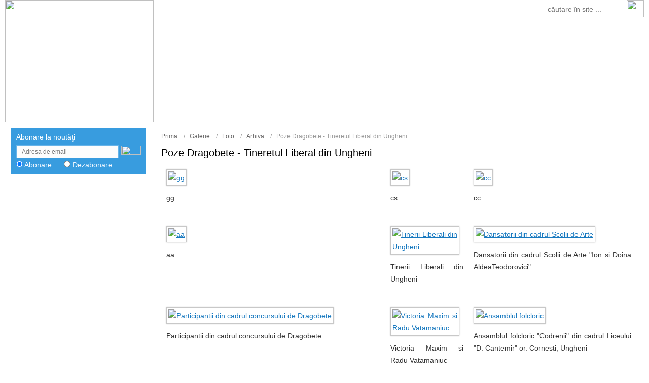

--- FILE ---
content_type: text/html; charset=UTF-8
request_url: https://www.pl.md/albumpiro.php?l=ro&idc=157&t=/Galerie/Foto/Arhiva/Poze-Dragobete-Tineretul-Liberal-din-Ungheni
body_size: 42181
content:
<!DOCTYPE HTML PUBLIC "-//W3C//DTD HTML 4.01 Transitional//EN" "http://www.w3.org/TR/html4/loose.dtd">
<html>
<head>
<title>Poze Dragobete - Tineretul Liberal din Ungheni | Partidul Liberal</title>
<meta http-equiv="Content-Type" content="text/html; charset=utf-8">
<meta http-equiv="cache-control" content="no-cache">
<META http-equiv="PRAGMA" content="NO-CACHE">
<META http-equiv="Expires" content="-1">
<meta name="Description" content="Poze Dragobete - Tineretul Liberal din Ungheni / Partidul Liberal Partidul Liberal">
<meta name="Keywords" content="Partidul Liberal">
<meta name="coverage" content="Moldova">
<meta name="copyright" content="Partidul Liberal">
<meta name="author" content="https://www.pl.md/">
<meta name="identifier" content="Partidul Liberal">
<meta name="googlebot" content="index, follow">
<meta name="google-site-verification" content="fmRRcKCtyJmdCIYm013h3J-yKkkwiPAF5W6yPku1zfs"/>
<meta name='yandex-verification' content='5e2e164f1f949357' />
<meta name="msvalidate.01" content="9108B112A9960FD05AB87C5BF8D6086E"/>

<meta http-equiv="imagetoolbar" content="no">
<meta http-equiv="CONTENT-LANGUAGE" content="ro">
<meta name="REVISIT-AFTER" content="1 days">
<meta name="RATING" content="General">
<meta name="ROBOTS" content="follow,index">
<meta name="ROBOTS" content="ALL">
<meta name="geo.position" content="47.00;29.00">
<meta name="geo.placename" content="Sediu Central: mun. Chisinau, str. Nicolae Iorga 15 ">
<meta name="geo.region" content="ro">
<meta name="DC.Creator" content="Partidul Liberal">
<meta name="DC.Title" content="Poze Dragobete - Tineretul Liberal din Ungheni / ">
<meta name="DC.Format" content="text/html">
<meta name="DC.Language" content="ro">
<link rel="alternate" type="application/rss+xml" title="Poze Dragobete - Tineretul Liberal din Ungheni / " href="https://www.pl.md/rss_feed.php?l=ro">
<link rel="shortcut icon" href="favicon.png">
<link rel="stylesheet" type="text/css" href="styles.css">
<link rel="stylesheet" type="text/css" href="layout.css"/>
<script src="cookies.js" type="text/javascript"></script>
<script type="text/javascript" src="adsys.js"></script>
<script language="JavaScript" src="functions.js" type="text/javascript"></script>
<script language="JavaScript" src="js/jquery-1.8.3.min.js" type="text/javascript"></script>
<script src="Resources/jquery-ui-1.9.2.custom/js/jquery-ui-1.9.2.custom.min.js"></script>
<link rel="stylesheet" type="text/css"
      href="Resources/jquery-ui-1.9.2.custom/css/ui-lightness/jquery-ui-1.9.2.custom.min.css">

<LINK href="treemenu/tstyles.css" type="text/css" rel="stylesheet">
<LINK href="js/rating-stars/rater.css" type="text/css" rel="stylesheet">


<script type="text/javascript" language="JavaScript" src="js/ajaxstarrater_v122/js/behavior.js"></script>
<script type="text/javascript" language="JavaScript" src="js/ajaxstarrater_v122/js/rating.js"></script>
<link rel="stylesheet" type="text/css" href="js/ajaxstarrater_v122/css/rating.css">

<!-- Optional -->
<script type="text/javascript" src="js/rating-stars/jquery.rater.packed.js"></script>
<SCRIPT type="text/javascript">var tWorkPath = "treemenu/menudata/";</script>
<SCRIPT src="treemenu/menudata/dtree.js" type="text/javascript"></SCRIPT>
<script type="text/javascript" src="treemenu/menudata/dtree_dyn.js"></script>

<link href="toppopupmenu/styles.css" type="text/css" rel="stylesheet">
<link href="toppopupmenu/menu/menustyles.css" type="text/css" rel="stylesheet">
<link href="toppopupmenu/data-samples/css-mode.css" type="text/css" rel="stylesheet">

<script>MM_preloadImages('img/btn_search1_ro.gif', 'img/btn_voting1_ro.gif', 'img/btn_send_comment1_ro.gif', 'js/sliders/type1/img/arrow-next.png', 'js/sliders/type1/img/arrow-next1.png');</script>

<script>function StarIt(_j, _q, _t, _c) {
        $("#unit_longafde1c8023e1c59f1aea627e68cb41b5").load('rpc.php?l=ro', {j: _j, q: _q, t: _t, c: _c});
    }</script>

<!--fancybox -->
<!-- Add mousewheel plugin (this is optional) -->
<script type="text/javascript" src="js/fancybox2/lib/jquery.mousewheel-3.0.6.pack.js"></script>

<!-- Add fancyBox main JS and CSS files -->
<script type="text/javascript" src="js/fancybox2/source/jquery.fancybox.js?v=2.0.6"></script>
<link rel="stylesheet" type="text/css" href="js/fancybox2/source/jquery.fancybox.css?v=2.0.6" media="screen"/>

<!-- Add Button helper (this is optional) -->
<link rel="stylesheet" type="text/css" href="js/fancybox2/source/helpers/jquery.fancybox-buttons.css?v=1.0.2"/>
<script type="text/javascript" src="js/fancybox2/source/helpers/jquery.fancybox-buttons.js?v=1.0.2"></script>

<!-- Add Thumbnail helper (this is optional) -->
<link rel="stylesheet" type="text/css" href="js/fancybox2/source/helpers/jquery.fancybox-thumbs.css?v=1.0.2"/>
<script type="text/javascript" src="js/fancybox2/source/helpers/jquery.fancybox-thumbs.js?v=1.0.2"></script>

<!-- Add Media helper (this is optional) -->
<script type="text/javascript" src="js/fancybox2/source/helpers/jquery.fancybox-media.js?v=1.0.0"></script>
<script type="text/javascript">


    $(document).ready(function () {
        $("a[rel=fancygal]").fancybox({
            type: 'image',
            cyclic: true,
            centerOnScroll: true,
            openEffect: 'none',
            closeEffect: 'none',
            prevEffect: 'none',
            nextEffect: 'none',
            closeBtn: false,
            helpers: {
                thumbs: {
                    width: 50,
                    height: 50
                }
            },

            helpers: {
                title: { type: 'inside' },
                buttons: {}
            }
        });
    });
</script>
<script type="text/javascript">
    $(document).ready(function () {

        //
        $("#various5").fancybox({
            'width': 650,
            'height': 440,
            'autoScale': false,
            'transitionIn': 'none',
            'transitionOut': 'none',
            'type': 'iframe'
        });
        //

    });
</script>
<script type="text/javascript">
    $(document).ready(function () {

        //
        $("a[rel=poll]").fancybox({
            'centerOnScroll': true,
            'transitionIn': 'fade',
            'transitionOut': 'fade',
            'titlePosition': 'outside',
            'type': 'image',
            'autoScale': true,
            'titleFormat': 'none'
        });
        //

    });
</script>
<script type="text/javascript">
    $(document).ready(function () {
        //

        $("a[rel=ipinfo]").fancybox({
            'width': 650,
            'height': 440,
            'autoScale': false,
            'transitionIn': 'none',
            'transitionOut': 'none',
            'type': 'iframe'
        });

        //
    });
</script>
<script type="text/javascript">
    $(document).ready(function () {
        //
        $("a[rel=videos], a[rel=videosa]").fancybox({
            'width': 440,
            'height': 390,
            'autoScale': false,
            'transitionIn': 'none',
            'transitionOut': 'none',
            'centerOnScroll': true,
            'type': 'iframe',
            'titlePosition': 'inside',
            'showNavArrows': 'true',
            'enableEscapeButton': 'true',
            'titleFormat': function (title, currentArray, currentIndex, currentOpts) {
                return '<b> ' + (title.length ? ' &nbsp; ' + title : '') + '</b>';
            }
        });
        //
    });
</script>
<script type="text/javascript">
    $(document).ready(function () {
        //
        $(" a[href$='.jpg'],a[href$='.png'],a[href$='.gif'],a[href$='.JPG'],a[href$='.PNG'],a[href$='.GIF']").fancybox({
            'transitionIn': 'fade',
            'transitionOut': 'fade',
            'titlePosition': 'over',
            'cyclic': true,
            'centerOnScroll': true,
            helpers: {
                thumbs: {
                    width: 50,
                    height: 50
                }
            },
            'type': 'image',
            'titleFormat': function (title, currentArray, currentIndex, currentOpts) {
                return '<span id="fancybox-title-over"> ' + (currentIndex + 1) + ' / ' + currentArray.length + (title.length ? ' &nbsp; ' + title : '') + '</span>';
            },
            'onComplete': function () {
                $("#fancybox-wrap").hover(function () {
                    $("#fancybox-title").show();
                }, function () {
                    $("#fancybox-title").hide();
                });
            }
        });
        //
    });
</script>


<script type="text/javascript">

    $(document).ready(function () {
        $(".various").fancybox({
            'centerOnScroll': true,
            'transitionIn': 'fade',
            //'padding' : 10,
            'transitionOut': 'fade',
            //  'titlePosition' 	: 'outside',
            'overlayColor': '#fff',
            'overlayOpacity': 0.8,
            'titleFormat': 'none',
            'autoScale': true,

            // 'type'				: 'inline',
            'showCloseButton': true,
            helpers: {
                title: null,
                overlay: {
                    css: {
                        'background-color': '#fff'
                    }
                }
            }

        });
    });

    $(document).ready(function () {
        $(".variouss").fancybox({
            'centerOnScroll': true,
            'transitionIn': 'fade',
            //'padding' : 10,
            'transitionOut': 'fade',
            //  'titlePosition' 	: 'outside',
            'overlayColor': '#fff',
            'overlayOpacity': 0.8,
            'titleFormat': 'none',
            'autoScale': true,
            'maxWidth': 1100,
            'maxHeight': 500,
            // 'type'				: 'inline',
            'showCloseButton': true,
            helpers: {
                title: null,
                overlay: {
                    css: {
                        'background-color': '#fff'
                    }
                }
            }

        });
    });

</script>

<script type="text/javascript">
    $(document).ready(function () {
        //
        $("#icons").fancybox({
            'centerOnScroll': true,
            'transitionIn': 'fade',
            'padding': 0,
            'transitionOut': 'fade',
            'titlePosition': 'outside',
            'overlayColor': '#fff',
            'overlayOpacity': 0.8,
            'titleFormat': 'none',
            'autoScale': false,
            'type': 'inline',
            'showCloseButton': false,
            helpers: {
                title: {
                    type: 'inside'
                },
                overlay: {
                    css: {
                        'background-color': '#fff'
                    }
                }
            }

        });
        $("#actualiser_modal").fancybox({
            'centerOnScroll': true,
            'transitionIn': 'fade',
            'padding': 0,
            'transitionOut': 'fade',
            'titlePosition': 'outside',
            'overlayColor': '#fff',
            'overlayOpacity': 0.8,
            'titleFormat': 'none',
            'autoScale': true,
            'type': 'inline',
            'showCloseButton': false,
            helpers: {
                title: {
                    type: 'inside'
                },
                overlay: {
                    css: {
                        'background-color': '#fff'
                    }
                }
            }

        });
        $("#register_modal, #login_modal, #login_modal_forum, #sel_interes_fancy, #topic_modal").fancybox({
            'centerOnScroll': true,
            'transitionIn': 'fade',
            'padding': 0,
            'transitionOut': 'fade',
            'titlePosition': 'outside',
            'overlayColor': '#fff',
            'overlayOpacity': 0.8,
            'titleFormat': 'none',
            'autoScale': false,
            'type': 'inline',
            'showCloseButton': false,
            helpers: {
                title: {
                    type: 'inside'
                },
                overlay: {
                    css: {
                        'background-color': '#fff'
                    }
                }
            }

        });
        $('#add_institutie,#add_contact,#copydoc,#proiectharta').fancybox({
            'centerOnScroll': true,
            'transitionIn': 'fade',
            'padding': 10,
            'transitionOut': 'fade',
            'titlePosition': 'outside',
            'overlayColor': '#fff',
            'overlayOpacity': 0.8,
            'titleFormat': 'none',
            'autoScale': false,
            'type': 'inline',
            'showCloseButton': false,
            helpers: {
                title: {
                    type: 'inside'
                },
                overlay: {
                    css: {
                        'background-color': '#fff'
                    }
                }
            }
        });
        //
    });
</script>

<!--sliders -->

<link rel="stylesheet" href="js/sliders/type1/css/global.css">
<script src="js/sliders/slides.min.jquery.js"></script>
<script>
    $(function () {

        // Initialize Slides
        $('#slides').slides({
            preload: true,
            preloadImage: 'js/sliders/type1/img/loading.gif',
            generatePagination: false,
            play: 4000,
            pause: 2500,
            hoverPause: true

        });
    });
</script>

<!--sliders -->

<script type="text/javascript" src="js/caroufredsel/jquery.carouFredSel.packed.js"></script>
<link rel="stylesheet" type="text/css" href="js/caroufredsel/caroufredsel.css" media="all"/>
<link rel="stylesheet" type="text/css" href="js/qtip/jquery.qtip.min.css"/>
<script type="text/javascript" src="js/qtip/jquery.qtip.min.js"></script>
<script type="text/javascript" class="example">
    $(document).ready(function () {

        $('a#icc[title]').qtip({
            position: {
                at: 'bottom center',
                my: 'top center',
                adjust: { x: 0,
                    y: 2        },
                effect: false // Disable positioning animation
            },
            style: {
                classes: 'qtip-bootstrap qtip-shadow qtip-rounded',
                tip: {
                    corner: true
                    //width: 18,height: 14
                }, 'font-size': 12}

        });

        $('#idc[title]').qtip({

            hide: {
                fixed: true,
                delay: 300
            },
            position: {
                at: 'center center',
                my: 'top center',
                adjust: { x: 0,
                    y: 2        },
                effect: false // Disable positioning animation
            },
            show: {
                solo: true
            },
            style: {
                classes: 'qtip-bootstrap qtip-shadow qtip-rounded',
                tip: {
                    corner: true
                    //width: 18,height: 14
                }, 'font-size': 12}

        });
        $('#maptitle[title]').qtip({
            position: {
                at: 'bottom center',
                my: 'top center',
                adjust: { x: 0,
                    y: 2        },
                effect: false // Disable positioning animation
            },
            style: {
                classes: 'qtip-bootstrap qtip-shadow qtip-rounded',
                tip: {
                    corner: true
                    //width: 18,height: 14
                }, 'font-size': 12}

        });

    });
</script>
<script>
    $(function () {
        $('a#idc')
            .find('li').on({
                mouseenter: function () {
                    $(this).addClass('hover')
                },
                mouseleave: function () {
                    $(this).removeClass('hover')
                }
            })
    })
</script>
<style>
    ul.dropdownmenu li a:hover, ul.dropdownmenu li:hover a {
        color: #FFFFFF;
        text-decoration: none;
    }

    .qtip-bootstrap .qtip-content {
        padding: 5px;
        text-transform: none;
    }

    .qtip-content {
        text-align: center;
        text-transform: uppercase;
    }
</style>
<script src="js/jquery-expander/jquery.expander.js"></script>
<script>
    $(document).ready(function () {

        $('.st1').expander({
            slicePoint: -1,
            userCollapseText: '',
            expandText: '',
            expandPrefix: ' ...<br>'
        });
        $('.st2').expander({
            slicePoint: 220,
            userCollapseText: '',
            expandText: ' ',
            expandPrefix: ' ...<br>'
        });
        $('.st3').expander({
            slicePoint: 50,
            userCollapseText: '',
            expandText: ' ',
            expandPrefix: ' ...'
        });
    });

</script>

<link rel="stylesheet" type="text/css" href="tabcontent.css">
<script type="text/javascript" src="tabcontent.js"></script>

<script src="js/jquery.mp3.js"></script>
<link rel="stylesheet" type="text/css" href="js/contentslider/contentslider.css"/>
<script type="text/javascript" src="js/contentslider/contentslider.js"></script>


<link rel="stylesheet" href="js/sliders/type1/css/global.css">

<script src="js/sliders/slides.min.jquery.js"></script>
<script>
    $(function () {

        // Initialize Slides
        $('#slides').slides({
            preload: true,
            preloadImage: 'js/sliders/type1/img/loading.gif',
            generatePagination: false,
            play: 4000,
            pause: 2500,
            hoverPause: true

        });
    });
</script>


</head>
<body>
<a name="top"></a> 
	
<div id="container">
<div id="header">
			<div style="height:241px;">
            <table width="100%" border="0" cellspacing="0" cellpadding="0">
 <tr>
  <td width="293" valign="top"><div class="st01"><a href="index.php?l=ro"><img src="img/vid.gif" width="293" height="241" border="0"></a></div></td>
   <td valign="top"><div  class="st02"><div  class="st03">
    <div style="display:block; width:220px; height:241px; position:absolute;">
				<div id="divimg1" style="background:url(../img/flag_md.png) left top no-repeat; width:220px; height:241px;">
				</div>
</div>
<div style="display:block; width:229px; height:241px; position:absolute;  left:450px; ">
				<div id="divimg4" style="background:url(../img/flag_ro.png) left top no-repeat; width:229px; height:241px;">
				</div>
</div>
<div style="display:block; width:221px; height:241px; position:absolute;  left:595px; ">
				<div id="divimg3" style="background:url(../img/flag_ue.png) left top no-repeat; width:221px; height:241px;">
				</div>
</div>
					<div style="display:block; width:217px; height:241px; position:absolute;  left:735px; ">
				<div id="divimg2" style="background:url(../img/flag_nato.png) left top no-repeat; width:217px; height:241px;">
				</div>
</div>


				</div>
				<div style="width:290px; height:241px; float:right; text-align:right;"><div class="st23">
              <form  action="search.php?l=ro" name="search3" method="post" style="padding:0px 0px 0px 0px">
                <div class="st22">
                  <input name="searchfield" id="searchfield"  type="text" class="editbox_search"  value="" placeholder="  căutare în site ...  ">
                 <input name="l" type="hidden" id="l" value="ro" /> 
                </div>
                <div style="width:34px; height:34px; float:right"><a onclick="javascript:document.search3.submit();" href="#" onmouseout="MM_swapImgRestore()" onmouseover="MM_swapImage('Image7','','img/btn_search1_ro.png',1)"><img src="img/btn_search_ro.png" name="Image7" width="34" height="34" border="0" onclick="document['sForm'].submit()"></a></div>
              </form>
            </div></div>
	</div></td>
 </tr>
</table>



				
             <style>
		.suggest {
    position:absolute;
	display:none;
	background-color: #EEEEEE;
	border: 1px solid #CBCBCB;
	z-index:20000;
     margin:0 auto;
	 margin-top: 33px;
	 
	 width:1258px;
	}
		     </style>
     <script type="text/javascript">
      	$(document).ready(function(){
      		$(document).bind('click', function(e) {  
     			 var $clicked = $(e.target);
     			    if (!$clicked.parents().hasClass("suggest") && !$clicked.hasClass("editbox_search")) {
     			        $("#suggestions").fadeOut();
     			    }
     		});
      		$("#searchfield").focus(function(){
      			if ($(this).val().length > 2) { 
      				$('#suggestions').fadeIn();
      		    }    			
          	});
			$("#searchfield").keyup(function(){
				if($(this).val().length < 3) {
		  			$('#suggestions').fadeOut();
		  		} else {
		  			$.get("searchsugest.php", "l=ro&word="+$("#searchfield").val(), function(data) {
		  				$('#suggestions').fadeIn();
		  				$('#suggestions').html(data);
		  			});
		  		}
			});
        });
      </script><div id="suggestions" class="suggest"></div>
  </div>
 <div style="height:1px;"><img src="img/vid.gif" width="1260" height="1" /></div>
</div> 
  
  <div id="content">
			<div style="clear:both">
                        
	<ul class="zone"><!--left -->
		<li class="leftzone hide"> 
         <div style="height:1px;"><img src="img/vid.gif" width="266" height="1"></div>   
              <script>
			
     function setPressed(item, c1,c2,c3,c4,c5,c6,c7,c8,c9)
        {
		
           dtreet_ext_setPressedItem (0,dtreet_ext_getItemIDByIndex(0,item));
           dtreet_ext_expandItem (dtreet_ext_getItemIDByIndex(0,c1),1);
		   dtreet_ext_expandItem (dtreet_ext_getItemIDByIndex(0,c2),1);
		   dtreet_ext_expandItem (dtreet_ext_getItemIDByIndex(0,c3),1);
		   dtreet_ext_expandItem (dtreet_ext_getItemIDByIndex(0,c4),1);	
           dtreet_ext_expandItem (dtreet_ext_getItemIDByIndex(0,c5),1);
		   dtreet_ext_expandItem (dtreet_ext_getItemIDByIndex(0,c6),1);
		   dtreet_ext_expandItem (dtreet_ext_getItemIDByIndex(0,c7),1);
		   dtreet_ext_expandItem (dtreet_ext_getItemIDByIndex(0,c8),1);	
		   dtreet_ext_expandItem (dtreet_ext_getItemIDByIndex(0,c9),1);			   	   		    
		   
        }
              </script>	 
			       <SCRIPT src="treemenu/treeview.js"  type=text/javascript></SCRIPT>
                   <script>
var tmenuItems = [["#","#", "ico_firstcat.gif", "ico_firstcat_over.gif", "ico_firstcat_col.gif", "#", "", "0", "", ],
["Despre Noi","#idc=581&", "ico_firstcat.gif", "ico_firstcat_over.gif", "ico_firstcat_col.gif", "", "", "0", "", ],
["|Istoric","pageview.php?l=ro&idc=582&t=/Despre-Noi/Istoric&", "ico_item.gif", "", "", "", "", "1", "", ],
["|Structura PL","regionmapc.php?l=ro&idc=590&t=/Despre-Noi/Structura-PL&", "ico_item.gif", "", "", "", "", "1", "", ],
["Conducerea PL","category.php?l=ro&idc=2&nod=1&t=/Conducerea-PL&", "ico_firstcat.gif", "ico_firstcat_over.gif", "ico_firstcat_col.gif", "", "", "0", "", ],
["Documente","category.php?l=ro&idc=11&nod=1&t=/Documente&", "ico_firstcat.gif", "ico_firstcat_over.gif", "ico_firstcat_col.gif", "", "", "0", "", ],
["Organizaţiile Teritoriale","regionmap.php?l=ro&idc=573&nod=1&t=/Organizatiile-Teritoriale&", "ico_firstcat.gif", "ico_firstcat_over.gif", "ico_firstcat_col.gif", "", "", "0", "", ],
["Organizaţia Femeilor Liberale","tabview.php?l=ro&idc=9&nod=1&t=/Organizatia-Femeilor-Liberale&", "ico_firstcat.gif", "ico_firstcat_over.gif", "ico_firstcat_col.gif", "", "", "0", "", ],
["Activitate Publică","category.php?l=ro&idc=579&nod=1&t=/Activitate-Publica&", "ico_firstcat.gif", "ico_firstcat_over.gif", "ico_firstcat_col.gif", "", "", "0", "", ],
["Presa","category.php?l=ro&idc=74&nod=1&t=/Presa&", "ico_firstcat.gif", "ico_firstcat_over.gif", "ico_firstcat_col.gif", "", "", "0", "", ],
["Galerie","category.php?l=ro&idc=560&nod=1&t=/Galerie&", "ico_firstcat.gif", "ico_firstcat_over.gif", "ico_firstcat_col.gif", "", "", "0", "", ],
];
dtree_init();
setPressed(0,0,0,0,10);
</script>

              <script type="text/javascript">
	$(document).ready(function(){
		$("#regsubscriber").click(function(){

			var subemail = $("#subsemail").val();
			var subaction = 1;
			if($("#radio1").attr("checked")=="checked") subaction = 1;
			else subaction = 0;
			
			if(subemail!=""){
				$.post("tpl/subscribe_ajax.php","l=ro&subsemail="+subemail+"&subaction="+subaction,function(data){
					$("#subsemail").val("");
					$("#subresp").css("color","white");
					$("#subresp").css("background-color","#1A4082");$("#subresp").css("padding","3px");
					if(data==1) { $("#subresp").text("Adresa de email a fost adaugata cu succes!").hide().fadeIn("slow");
					}else if(data==0){ $("#subresp").text("Adresa de email a fost eliminata cu succes!").hide().fadeIn("slow");
					}else{
						$("#subresp").text(data).hide().fadeIn("slow");
						$("#subresp").css("background-color","#FFCC33");$("#subresp").css("color","white");$("#subresp").css("padding","3px");
					}
				});
			}
			return false;
		});
		$("#subresp").hover(function(){ $(this).hide("slow"); });
	});
</script>

<style>
#subresp
{
	-webkit-border-radius: 1px;
-moz-border-radius: 1px;
border-radius: 1px;
padding:3px 0px 3px 0px; 
}
</style>
<form action="" method="post" name="form1" style="padding:0; margin:0;"> 

<div style=" clear:both; margin:10px 0px 10px 0px; padding:10px; background:#389cdf">  
             <div style="padding-bottom:5px; overflow:hidden">
                <div style="font-family:Arial, Helvetica, sans-serif; font-size:14px; color:#feffff; padding-bottom:8px">Abonare la noutăţi</div>
                <span id="subresp"></span>
                <div style="float:left">
                  <input type="text" id="subsemail" name="subsemail" placeholder="Adresa de email"  class="bg13">
                </div>
                <div style="float:right; padding-top:1px"><a href="#" id="regsubscriber"><img src="img/im20.png" width="39" height="18"></a></div>
             </div>
              <div class="bg14">
               <input type="radio" name="srbtn" id="radio1" value="subscribe" checked style="cursor:pointer">
<label for="radio1" style="cursor: pointer;">Abonare</label> &nbsp;&nbsp;&nbsp;&nbsp;
<input type="radio" name="srbtn" id="radio2" value="unsubscribe" style="cursor:pointer">
<label for="radio2" style="cursor: pointer;">Dezabonare</label> <input type="hidden" name="l" value="ro">
<input type="hidden" name="semail" value="ss">
              </div>
         </div>

</form>

          
        </li> <!--left --> <!--center -->
     <li class="centerzone" >	
 	
     <div style="height:9px; background:url(img/im7.png) left top repeat-x; margin-bottom:10px;"><img width="937" src="img/vid.gif"  height="9"></div>   
     
      <div class="style_navigate" style="margin-bottom:10px"><a href="index.php?l=ro" class="link_navigate">Prima</a> &nbsp;&nbsp;&nbsp;/&nbsp;&nbsp;&nbsp;<a class="link_navigate" href="category.php?l=ro&idc=560&t=/Galerie">Galerie</a> &nbsp;&nbsp;&nbsp;/&nbsp;&nbsp;&nbsp;<a class="link_navigate" href="category.php?l=ro&idc=602&t=/Galerie/Foto">Foto</a> &nbsp;&nbsp;&nbsp;/&nbsp;&nbsp;&nbsp;<a class="link_navigate" href="pcategory.php?l=ro&idc=608&t=/Galerie/Foto/Arhiva">Arhiva</a> &nbsp;&nbsp;&nbsp;/&nbsp;&nbsp;&nbsp;Poze Dragobete - Tineretul Liberal din Ungheni </div>
    <div class="style_annonce_title" style="margin-bottom:10px"><h1>Poze Dragobete - Tineretul Liberal din Ungheni</h1></div>
   <div id="main" class="newscontent" style="padding:0px 0px 20px 0px;">
                                        
                                                      
                          <table width="100%" border="0" cellpadding="0" cellspacing="0"><tr>
<td valign="top"><table width="100%" border="10" cellspacing="10" cellpadding="0">
													<!-- <tr>
													  	<td align="center" class="style_block_comment">04.03.2010</td>
													  </tr>-->
													<tr>
													  <td align="center"><a rel="fancygal" title="&nbsp;gg"  href="public/fotoalbum/big/5_ohgewbi_eoy_j8hqhscww7ygtfv6dsz01.jpg"><img class="borderimgalbum" name="" src="img.php?km=cHVibGljL2ZvdG9hbGJ1bS81X29oZ2V3YmlfZW95X2o4aHFoc2N3dzd5Z3RmdjZkc3owMS5qcGc=&w=240" alt="gg" border="0"></a></td>
													</tr>
													<tr>
													  <td align="center" class="style_block_text">gg<br>
														
														<span class="style_block_visited"></span><br>
														 <span class="style_block_comment"></span></td>
													</tr>
												 </table>
												</td>
<td valign="top"><table width="100%" border="10" cellspacing="10" cellpadding="0">
													<!-- <tr>
													  	<td align="center" class="style_block_comment">04.03.2010</td>
													  </tr>-->
													<tr>
													  <td align="center"><a rel="fancygal" title="&nbsp;cs"  href="public/fotoalbum/big/4_30s29ve8ps6vhcfg7yomscphzvwldhynx.jpg"><img class="borderimgalbum" name="" src="img.php?km=cHVibGljL2ZvdG9hbGJ1bS80XzMwczI5dmU4cHM2dmhjZmc3eW9tc2NwaHp2d2xkaHlueC5qcGc=&w=240" alt="cs" border="0"></a></td>
													</tr>
													<tr>
													  <td align="center" class="style_block_text">cs<br>
														
														<span class="style_block_visited"></span><br>
														 <span class="style_block_comment"></span></td>
													</tr>
												 </table>
												</td>
<td valign="top"><table width="100%" border="10" cellspacing="10" cellpadding="0">
													<!-- <tr>
													  	<td align="center" class="style_block_comment">04.03.2010</td>
													  </tr>-->
													<tr>
													  <td align="center"><a rel="fancygal" title="&nbsp;cc"  href="public/fotoalbum/big/3_nl2m_tsfbujne3vfz2hcghpqjhouc2ymh.jpg"><img class="borderimgalbum" name="" src="img.php?km=cHVibGljL2ZvdG9hbGJ1bS8zX25sMm1fdHNmYnVqbmUzdmZ6MmhjZ2hwcWpob3VjMnltaC5qcGc=&w=240" alt="cc" border="0"></a></td>
													</tr>
													<tr>
													  <td align="center" class="style_block_text">cc<br>
														
														<span class="style_block_visited"></span><br>
														 <span class="style_block_comment"></span></td>
													</tr>
												 </table>
												</td>
</tr>
<tr>
<td valign="top"> <table width="100%" border="10" cellspacing="10" cellpadding="0">
													<!-- <tr align="center" class="style_block_comment">
													  	<td>04.03.2010</td>
													  </tr>-->
													<tr>
													  <td align="center"><a rel="fancygal" title="&nbsp;aa"  href="public/fotoalbum/big/2_iddq__4b2yryp2n2ub2s2p5x1jlkq1o79.jpg"><img class="borderimgalbum" name="" src="img.php?km=cHVibGljL2ZvdG9hbGJ1bS8yX2lkZHFfXzRiMnlyeXAybjJ1YjJzMnA1eDFqbGtxMW83OS5qcGc=&w=240" alt="aa" border="0"></a></td>
													</tr>
													<tr>
													  <td align="center" class="style_block_text"> aa <br>
														
														<span class="style_block_visited"></span><br>
														 <span class="style_block_comment"></span></td>
													</tr>
												 </table></td>
<td valign="top"> <table width="100%" border="10" cellspacing="10" cellpadding="0">
													<!-- <tr align="center" class="style_block_comment">
													  	<td>24.02.2010</td>
													  </tr>-->
													<tr>
													  <td align="center"><a rel="fancygal" title="&nbsp;Tinerii Liberali din Ungheni"  href="public/fotoalbum/big/img_4562_ihlvfgucdeiv9qwgg9q4yx74ho.jpg"><img class="borderimgalbum" name="" src="img.php?km=cHVibGljL2ZvdG9hbGJ1bS9pbWdfNDU2Ml9paGx2Zmd1Y2RlaXY5cXdnZzlxNHl4NzRoby5qcGc=&w=240" alt="Tinerii Liberali din Ungheni" border="0"></a></td>
													</tr>
													<tr>
													  <td align="center" class="style_block_text"> Tinerii Liberali din Ungheni <br>
														
														<span class="style_block_visited"></span><br>
														 <span class="style_block_comment"></span></td>
													</tr>
												 </table></td>
<td valign="top"> <table width="100%" border="10" cellspacing="10" cellpadding="0">
													<!-- <tr align="center" class="style_block_comment">
													  	<td>24.02.2010</td>
													  </tr>-->
													<tr>
													  <td align="center"><a rel="fancygal" title="&nbsp;Dansatorii din cadrul Scolii de Arte "Ion si Doina AldeaTeodorovici""  href="public/fotoalbum/big/4_nppdp5l_e4ntlrcss2sdnnwrxnut6ckpn.jpg"><img class="borderimgalbum" name="" src="img.php?km=cHVibGljL2ZvdG9hbGJ1bS80X25wcGRwNWxfZTRudGxyY3NzMnNkbm53cnhudXQ2Y2twbi5qcGc=&w=240" alt="Dansatorii din cadrul Scolii de Arte "Ion si Doina AldeaTeodorovici"" border="0"></a></td>
													</tr>
													<tr>
													  <td align="center" class="style_block_text"> Dansatorii din cadrul Scolii de Arte "Ion si Doina AldeaTeodorovici" <br>
														
														<span class="style_block_visited"></span><br>
														 <span class="style_block_comment"></span></td>
													</tr>
												 </table></td>
</tr>
<tr>
<td valign="top"> <table width="100%" border="10" cellspacing="10" cellpadding="0">
													<!-- <tr align="center" class="style_block_comment">
													  	<td>24.02.2010</td>
													  </tr>-->
													<tr>
													  <td align="center"><a rel="fancygal" title="&nbsp;Participantii din cadrul concursului de Dragobete"  href="public/fotoalbum/big/5_wbhgjuc9j6slilw6ocb1mmdtrzm3uzbtz.jpg"><img class="borderimgalbum" name="" src="img.php?km=cHVibGljL2ZvdG9hbGJ1bS81X3diaGdqdWM5ajZzbGlsdzZvY2IxbW1kdHJ6bTN1emJ0ei5qcGc=&w=240" alt="Participantii din cadrul concursului de Dragobete" border="0"></a></td>
													</tr>
													<tr>
													  <td align="center" class="style_block_text"> Participantii din cadrul concursului de Dragobete <br>
														
														<span class="style_block_visited"></span><br>
														 <span class="style_block_comment"></span></td>
													</tr>
												 </table></td>
<td valign="top"> <table width="100%" border="10" cellspacing="10" cellpadding="0">
													<!-- <tr align="center" class="style_block_comment">
													  	<td>24.02.2010</td>
													  </tr>-->
													<tr>
													  <td align="center"><a rel="fancygal" title="&nbsp;Victoria Maxim si Radu Vatamaniuc"  href="public/fotoalbum/big/6_f8oxzzori4kfhusc_q4lithphlh0zdjlc.jpg"><img class="borderimgalbum" name="" src="img.php?km=cHVibGljL2ZvdG9hbGJ1bS82X2Y4b3h6em9yaTRrZmh1c2NfcTRsaXRocGhsaDB6ZGpsYy5qcGc=&w=240" alt="Victoria Maxim si Radu Vatamaniuc" border="0"></a></td>
													</tr>
													<tr>
													  <td align="center" class="style_block_text"> Victoria Maxim si Radu Vatamaniuc <br>
														
														<span class="style_block_visited"></span><br>
														 <span class="style_block_comment"></span></td>
													</tr>
												 </table></td>
<td valign="top"> <table width="100%" border="10" cellspacing="10" cellpadding="0">
													<!-- <tr align="center" class="style_block_comment">
													  	<td>24.02.2010</td>
													  </tr>-->
													<tr>
													  <td align="center"><a rel="fancygal" title="&nbsp;Ansamblul folcloric "Codrenii" din cadrul Liceului "D. Cantemir" or. Cornesti, Ungheni"  href="public/fotoalbum/big/7_bubnp3jmt0_kfbgedv2qsmfqrnl_m35wr.jpg"><img class="borderimgalbum" name="" src="img.php?km=cHVibGljL2ZvdG9hbGJ1bS83X2J1Ym5wM2ptdDBfa2ZiZ2VkdjJxc21mcXJubF9tMzV3ci5qcGc=&w=240" alt="Ansamblul folcloric "Codrenii" din cadrul Liceului "D. Cantemir" or. Cornesti, Ungheni" border="0"></a></td>
													</tr>
													<tr>
													  <td align="center" class="style_block_text"> Ansamblul folcloric "Codrenii" din cadrul Liceului "D. Cantemir" or. Cornesti, Ungheni <br>
														
														<span class="style_block_visited"></span><br>
														 <span class="style_block_comment"></span></td>
													</tr>
												 </table></td>
</tr>
<tr>
<td valign="top"> <table width="100%" border="10" cellspacing="10" cellpadding="0">
													<!-- <tr align="center" class="style_block_comment">
													  	<td>24.02.2010</td>
													  </tr>-->
													<tr>
													  <td align="center"><a rel="fancygal" title="&nbsp;Anatol Arhire, presedintele Organizatiei Teritoriale PL din Ungheni, deputat în Parlamentul Republicii Moldova"  href="public/fotoalbum/big/33_1exv3g71odpgg2c7pz_owrr3ljut_1r6.jpg"><img class="borderimgalbum" name="" src="img.php?km=cHVibGljL2ZvdG9hbGJ1bS8zM18xZXh2M2c3MW9kcGdnMmM3cHpfb3dycjNsanV0XzFyNi5qcGc=&w=240" alt="Anatol Arhire, presedintele Organizatiei Teritoriale PL din Ungheni, deputat în Parlamentul Republicii Moldova" border="0"></a></td>
													</tr>
													<tr>
													  <td align="center" class="style_block_text"> Anatol Arhire, presedintele Organizatiei Teritoriale PL din Ungheni, deputat în Parlamentul Republicii Moldova <br>
														
														<span class="style_block_visited"></span><br>
														 <span class="style_block_comment"></span></td>
													</tr>
												 </table></td>
<td>&nbsp;</td><td>&nbsp;</td></tr>
</table>                    
          </div>  
              
                 
                   
             
              
    </li> <!--center -->
    	<!--right -->
	</ul>
    
			</div>
      

  
 </div>
  <div id="footer"></div>
   
</div>
  
<div class="st13">
 <div class="st14">
  <div class="st15"><img src="img/vid.gif" width="10" height="1"></div>
  <div class="st17"></div>
 <div style="clear:both">
  <div class="st18"><span class="style_address_footer">Sediu Central: mun. Chisinau, str. Nicolae Iorga 15 </span><br><span class="style_copyright_footer"> &copy; 2026 <b>Partidul Liberal</b>. Toate Drepturile Rezervate.</span><br />
<span class="style_visits_title"><span style="display:none"><a rel="ipinfo" href="ipinfo.php" title="IP INFO"><img src="img/ip.png" width="16" height="16" border="0" align="absmiddle" class="imagpng"></a>&nbsp;<span class="style_visits_title">Total vizitatori: </span> <b></b> &nbsp;|&nbsp;<span class="style_visits_title">ieri</span><span class="style_visits_text">: <b></b>&nbsp;|&nbsp;</span>
          <span class="style_visits_title">azi</span><span class="style_visits_text">: <b></b>&nbsp;|&nbsp;</span>
          <span class="style_visits_title">online</span><span class="style_visits_text">: <b></b></span></span> </span> &nbsp;&nbsp;<img src="img/ico_rss.png" width="16" height="16" align="absmiddle">&nbsp;&nbsp;<a href="rss_feed.php?l=ro" class="link_topnav_icon">RSS</a>&nbsp; &nbsp;<img src="img/ico_widget.png" width="16" height="16" align="absmiddle">&nbsp;&nbsp;<a href="widget.php?l=ro" class="link_topnav_icon">Widget Informer</a></div>
  <div class="st19"> <span class="style_tel_title">Tel.:&nbsp;</span><span class="style_tel_text">+(373 22) 22 83 26, 22-80-97</span><br />
<span class="style_fax_title">Fax:&nbsp;</span><span class="style_fax_text">presa.liberal@gmail.com </span>
    </div>
 </div>
 </div>
</div></div>

				<script>
  function startSlideshow(){
      setTimeout( "jQuery('#divimg1').fadeIn(1000).show();",1000 );
      setTimeout( "jQuery('#divimg4').fadeIn(1000).show();",2000 );
      setTimeout( "jQuery('#divimg3').fadeIn(1000).show();",3000 );
      setTimeout( "jQuery('#divimg2').fadeIn(1000).show();",4000 );
      setTimeout( "jQuery('#divimg1').fadeOut(1000)",9000 );
      setTimeout( "jQuery('#divimg4').fadeOut(1000)",10000 );
      setTimeout( "jQuery('#divimg3').fadeOut(1000)",11000 );
      setTimeout( "jQuery('#divimg2').fadeOut(1000)",12000 );
      setTimeout( "startSlideshow();",12000 );

  }

  $(document).ready(function(){
    startSlideshow();
  });

</script>
<!--[if IE 6]>
<script src="DD_belatedPNG_0.0.7a.js"></script>
<script>
  /* EXAMPLE */
  DD_belatedPNG.fix('body, div, a, .imagpng, .fancy-bg');
    </script>
<![endif]--> 
<script type="text/javascript">

  var _gaq = _gaq || [];  _gaq.push(['_setAccount', 'UA-9019164-4']);  _gaq.push(['_trackPageview']);

  (function() {    var ga = document.createElement('script'); ga.type = 'text/javascript'; ga.async = true;    ga.src = ('https:' == document.location.protocol ? 'https://ssl' : 'http://www') + '.google-analytics.com/ga.js';    var s = document.getElementsByTagName('script')[0]; s.parentNode.insertBefore(ga, s);  })();

</script>

<!-- BEGIN JIVOSITE CODE {literal} -->
<script type='text/javascript'>
(function(){ var widget_id = 'Ufiz5ZWmiV';
var s = document.createElement('script'); s.type = 'text/javascript'; s.async = true; s.src = '//code.jivosite.com/script/widget/'+widget_id; var ss = document.getElementsByTagName('script')[0]; ss.parentNode.insertBefore(s, ss);})();</script>
<!-- {/literal} END JIVOSITE CODE -->
<script>
  (function(i,s,o,g,r,a,m){i['GoogleAnalyticsObject']=r;i[r]=i[r]||function(){
  (i[r].q=i[r].q||[]).push(arguments)},i[r].l=1*new Date();a=s.createElement(o),
  m=s.getElementsByTagName(o)[0];a.async=1;a.src=g;m.parentNode.insertBefore(a,m)
  })(window,document,'script','//www.google-analytics.com/analytics.js','ga');

  ga('create', 'UA-3393764-11', 'auto');
  ga('send', 'pageview');

</script>
<!-- Google Tag Manager -->
<noscript><iframe src="//www.googletagmanager.com/ns.html?id=GTM-MTVK6V"
height="0" width="0" style="display:none;visibility:hidden"></iframe></noscript>
<script>(function(w,d,s,l,i){w[l]=w[l]||[];w[l].push({'gtm.start':
new Date().getTime(),event:'gtm.js'});var f=d.getElementsByTagName(s)[0],
j=d.createElement(s),dl=l!='dataLayer'?'&l='+l:'';j.async=true;j.src=
'//www.googletagmanager.com/gtm.js?id='+i+dl;f.parentNode.insertBefore(j,f);
})(window,document,'script','dataLayer','GTM-MTVK6V');</script>
<!-- End Google Tag Manager -->
</body>
</html>

--- FILE ---
content_type: text/plain
request_url: https://www.google-analytics.com/j/collect?v=1&_v=j102&a=1960224838&t=pageview&_s=1&dl=https%3A%2F%2Fwww.pl.md%2Falbumpiro.php%3Fl%3Dro%26idc%3D157%26t%3D%2FGalerie%2FFoto%2FArhiva%2FPoze-Dragobete-Tineretul-Liberal-din-Ungheni&ul=en-us%40posix&dt=Poze%20Dragobete%20-%20Tineretul%20Liberal%20din%20Ungheni%20%7C%20Partidul%20Liberal&sr=1280x720&vp=1280x720&_utma=72989266.1128533681.1768812062.1768812062.1768812062.1&_utmz=72989266.1768812062.1.1.utmcsr%3D(direct)%7Cutmccn%3D(direct)%7Cutmcmd%3D(none)&_utmht=1768812062001&_u=aQDCAEABAAAAACAAI~&jid=1527533748&gjid=992851123&cid=1128533681.1768812062&tid=UA-85364949-1&_gid=1809868972.1768812062&_r=1&_slc=1&gtm=45He61e1n71MTVK6Vv6821874za200zd6821874&gcd=13l3l3l3l1l1&dma=0&tag_exp=103116026~103200004~104527906~104528501~104684208~104684211~105391252~115616986~115938466~115938468~115985660~116682875~116744867~117041587&z=1488007701
body_size: -825
content:
2,cG-7GZSNXMG7M

--- FILE ---
content_type: application/javascript
request_url: https://www.pl.md/js/jquery.mp3.js
body_size: 1087
content:
	$(document).ready(function()
{
    var objTagOpen = '<object class="audiofile" type="application/x-shockwave-flash"'
                     + ' data="player_mp3_maxi.swf" width="400" height="30">'
                     + '<param name="flashvars" value="mp3=',
        objTagClose = '&amp;width=400&amp;height=30&amp;volume=75&amp;showstop=1&amp;showvolume=1&amp;showloading=always&amp;buttonwidth=36&amp;sliderwidth=26&amp;sliderheight=12&amp;volumewidth=60&amp;volumeheight=12&amp;loadingcolor=ffff02&amp;bgcolor1=3E7CD1&amp;bgcolor2=23479E&amp;slidercolor1=e0ba00&amp;slidercolor2=b88500&amp;sliderovercolor=ffff01&amp;buttoncolor=fffffe&amp;buttonovercolor=ffff01&amp;textcolor=fffffe" /> </object><br>';

    // find all the links whose href ends with '.mp3',
    // and for each one,
   	$('a[href$=".mp3"]').each(function ()
    {
        var $this = $(this);

        // insert the flash <object> with the flashvars parameter
        $this.before(objTagOpen + $this.attr('href') + objTagClose);

        // then rewrite the link itself
      //  $this.text('Download');
    });
});
